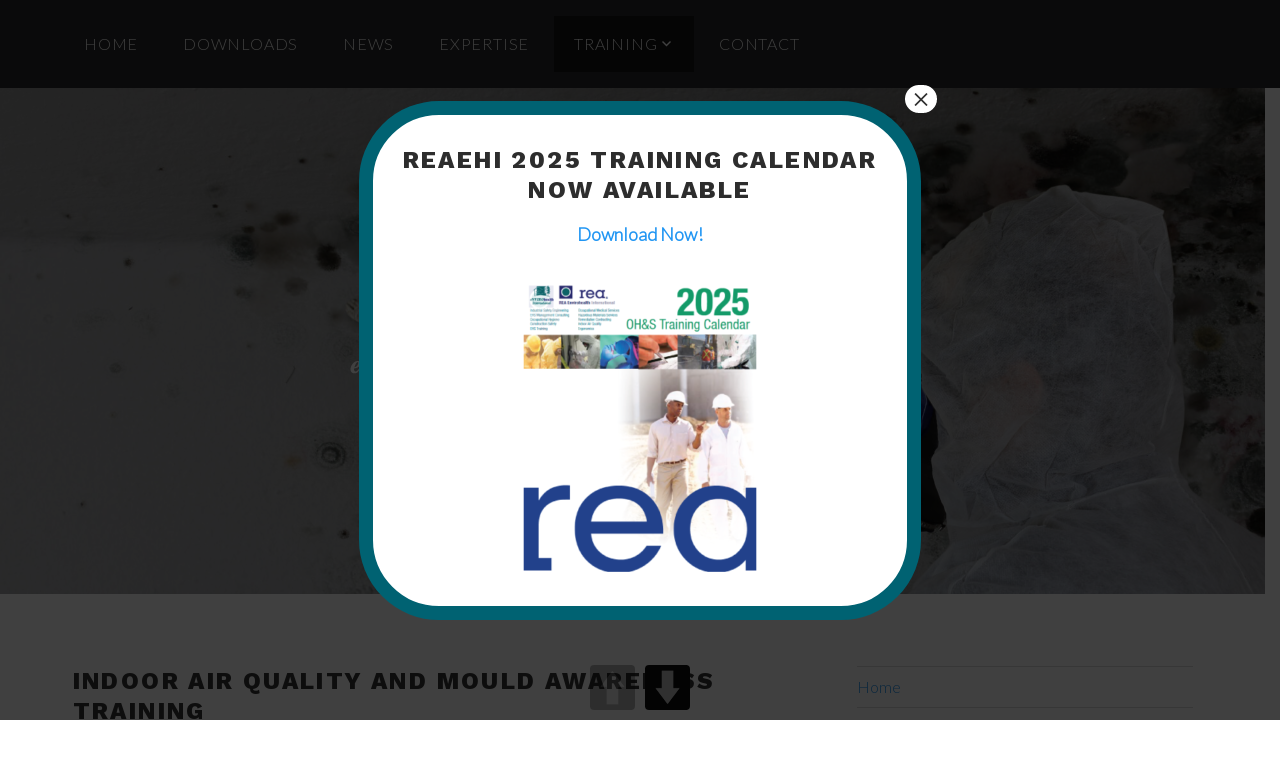

--- FILE ---
content_type: text/html; charset=UTF-8
request_url: https://rea-ehi.com/?page_id=333
body_size: 10633
content:
<!DOCTYPE html>
<html lang="en-CA">
<head>
<meta charset="UTF-8">
<meta name="viewport" content="width=device-width, initial-scale=1">
<link rel="profile" href="http://gmpg.org/xfn/11">
<link rel="pingback" href="https://rea-ehi.com/xmlrpc.php">

<meta name='robots' content='index, follow, max-image-preview:large, max-snippet:-1, max-video-preview:-1' />
	<style>img:is([sizes="auto" i], [sizes^="auto," i]) { contain-intrinsic-size: 3000px 1500px }</style>
	
	<!-- This site is optimized with the Yoast SEO plugin v26.7 - https://yoast.com/wordpress/plugins/seo/ -->
	<title>Indoor Air Quality and Mould Awareness Training - REA Envirohealth International</title>
	<link rel="canonical" href="https://rea-ehi.com/?page_id=333" />
	<meta property="og:locale" content="en_US" />
	<meta property="og:type" content="article" />
	<meta property="og:title" content="Indoor Air Quality and Mould Awareness Training - REA Envirohealth International" />
	<meta property="og:description" content="This course has been designed to (a) familiarize participant with health effects caused by various methods available for the assessment of indoor air quality (IAQ) and mould issues; as well as to suggest strategies to control them. The course topics include: defining IAQ and commonly used terms, mould health issues, typical building occupant complaints and &hellip; Continue reading Indoor Air Quality and Mould Awareness Training &rarr;" />
	<meta property="og:url" content="https://rea-ehi.com/?page_id=333" />
	<meta property="og:site_name" content="REA Envirohealth International" />
	<meta property="article:modified_time" content="2022-02-24T19:13:23+00:00" />
	<meta property="og:image" content="https://secureservercdn.net/198.71.233.26/d14.a0f.myftpupload.com/wp-content/uploads/2022/02/shutterstock_796006921-scaled.jpg?time=1646686977" />
	<meta property="og:image:width" content="2560" />
	<meta property="og:image:height" content="1707" />
	<meta property="og:image:type" content="image/jpeg" />
	<meta name="twitter:card" content="summary_large_image" />
	<meta name="twitter:label1" content="Est. reading time" />
	<meta name="twitter:data1" content="1 minute" />
	<script type="application/ld+json" class="yoast-schema-graph">{"@context":"https://schema.org","@graph":[{"@type":"WebPage","@id":"https://rea-ehi.com/?page_id=333","url":"https://rea-ehi.com/?page_id=333","name":"Indoor Air Quality and Mould Awareness Training - REA Envirohealth International","isPartOf":{"@id":"http://d14.a0f.myftpupload.com/#website"},"primaryImageOfPage":{"@id":"https://rea-ehi.com/?page_id=333#primaryimage"},"image":{"@id":"https://rea-ehi.com/?page_id=333#primaryimage"},"thumbnailUrl":"https://rea-ehi.com/wp-content/uploads/2022/02/shutterstock_796006921-scaled.jpg","datePublished":"2019-04-10T21:51:23+00:00","dateModified":"2022-02-24T19:13:23+00:00","breadcrumb":{"@id":"https://rea-ehi.com/?page_id=333#breadcrumb"},"inLanguage":"en-CA","potentialAction":[{"@type":"ReadAction","target":["https://rea-ehi.com/?page_id=333"]}]},{"@type":"ImageObject","inLanguage":"en-CA","@id":"https://rea-ehi.com/?page_id=333#primaryimage","url":"https://rea-ehi.com/wp-content/uploads/2022/02/shutterstock_796006921-scaled.jpg","contentUrl":"https://rea-ehi.com/wp-content/uploads/2022/02/shutterstock_796006921-scaled.jpg","width":2560,"height":1707},{"@type":"BreadcrumbList","@id":"https://rea-ehi.com/?page_id=333#breadcrumb","itemListElement":[{"@type":"ListItem","position":1,"name":"Home","item":"https://rea-ehi.com/"},{"@type":"ListItem","position":2,"name":"Training","item":"https://rea-ehi.com/?page_id=224"},{"@type":"ListItem","position":3,"name":"Indoor Air Quality and Mould Awareness Training"}]},{"@type":"WebSite","@id":"http://d14.a0f.myftpupload.com/#website","url":"http://d14.a0f.myftpupload.com/","name":"REA Envirohealth International","description":"Advancing Health and Safety","publisher":{"@id":"http://d14.a0f.myftpupload.com/#organization"},"potentialAction":[{"@type":"SearchAction","target":{"@type":"EntryPoint","urlTemplate":"http://d14.a0f.myftpupload.com/?s={search_term_string}"},"query-input":{"@type":"PropertyValueSpecification","valueRequired":true,"valueName":"search_term_string"}}],"inLanguage":"en-CA"},{"@type":"Organization","@id":"http://d14.a0f.myftpupload.com/#organization","name":"REA Envirohealth International","url":"http://d14.a0f.myftpupload.com/","logo":{"@type":"ImageObject","inLanguage":"en-CA","@id":"http://d14.a0f.myftpupload.com/#/schema/logo/image/","url":"https://rea-ehi.com/wp-content/uploads/2022/02/logoreaehi-1.png","contentUrl":"https://rea-ehi.com/wp-content/uploads/2022/02/logoreaehi-1.png","width":565,"height":140,"caption":"REA Envirohealth International"},"image":{"@id":"http://d14.a0f.myftpupload.com/#/schema/logo/image/"}}]}</script>
	<!-- / Yoast SEO plugin. -->


<link rel='dns-prefetch' href='//stats.wp.com' />
<link rel='dns-prefetch' href='//fonts.googleapis.com' />
<link rel="alternate" type="application/rss+xml" title="REA Envirohealth International &raquo; Feed" href="https://rea-ehi.com/?feed=rss2" />
<link rel="alternate" type="application/rss+xml" title="REA Envirohealth International &raquo; Comments Feed" href="https://rea-ehi.com/?feed=comments-rss2" />
<script type="text/javascript">
/* <![CDATA[ */
window._wpemojiSettings = {"baseUrl":"https:\/\/s.w.org\/images\/core\/emoji\/16.0.1\/72x72\/","ext":".png","svgUrl":"https:\/\/s.w.org\/images\/core\/emoji\/16.0.1\/svg\/","svgExt":".svg","source":{"concatemoji":"https:\/\/rea-ehi.com\/wp-includes\/js\/wp-emoji-release.min.js?ver=6.8.3"}};
/*! This file is auto-generated */
!function(s,n){var o,i,e;function c(e){try{var t={supportTests:e,timestamp:(new Date).valueOf()};sessionStorage.setItem(o,JSON.stringify(t))}catch(e){}}function p(e,t,n){e.clearRect(0,0,e.canvas.width,e.canvas.height),e.fillText(t,0,0);var t=new Uint32Array(e.getImageData(0,0,e.canvas.width,e.canvas.height).data),a=(e.clearRect(0,0,e.canvas.width,e.canvas.height),e.fillText(n,0,0),new Uint32Array(e.getImageData(0,0,e.canvas.width,e.canvas.height).data));return t.every(function(e,t){return e===a[t]})}function u(e,t){e.clearRect(0,0,e.canvas.width,e.canvas.height),e.fillText(t,0,0);for(var n=e.getImageData(16,16,1,1),a=0;a<n.data.length;a++)if(0!==n.data[a])return!1;return!0}function f(e,t,n,a){switch(t){case"flag":return n(e,"\ud83c\udff3\ufe0f\u200d\u26a7\ufe0f","\ud83c\udff3\ufe0f\u200b\u26a7\ufe0f")?!1:!n(e,"\ud83c\udde8\ud83c\uddf6","\ud83c\udde8\u200b\ud83c\uddf6")&&!n(e,"\ud83c\udff4\udb40\udc67\udb40\udc62\udb40\udc65\udb40\udc6e\udb40\udc67\udb40\udc7f","\ud83c\udff4\u200b\udb40\udc67\u200b\udb40\udc62\u200b\udb40\udc65\u200b\udb40\udc6e\u200b\udb40\udc67\u200b\udb40\udc7f");case"emoji":return!a(e,"\ud83e\udedf")}return!1}function g(e,t,n,a){var r="undefined"!=typeof WorkerGlobalScope&&self instanceof WorkerGlobalScope?new OffscreenCanvas(300,150):s.createElement("canvas"),o=r.getContext("2d",{willReadFrequently:!0}),i=(o.textBaseline="top",o.font="600 32px Arial",{});return e.forEach(function(e){i[e]=t(o,e,n,a)}),i}function t(e){var t=s.createElement("script");t.src=e,t.defer=!0,s.head.appendChild(t)}"undefined"!=typeof Promise&&(o="wpEmojiSettingsSupports",i=["flag","emoji"],n.supports={everything:!0,everythingExceptFlag:!0},e=new Promise(function(e){s.addEventListener("DOMContentLoaded",e,{once:!0})}),new Promise(function(t){var n=function(){try{var e=JSON.parse(sessionStorage.getItem(o));if("object"==typeof e&&"number"==typeof e.timestamp&&(new Date).valueOf()<e.timestamp+604800&&"object"==typeof e.supportTests)return e.supportTests}catch(e){}return null}();if(!n){if("undefined"!=typeof Worker&&"undefined"!=typeof OffscreenCanvas&&"undefined"!=typeof URL&&URL.createObjectURL&&"undefined"!=typeof Blob)try{var e="postMessage("+g.toString()+"("+[JSON.stringify(i),f.toString(),p.toString(),u.toString()].join(",")+"));",a=new Blob([e],{type:"text/javascript"}),r=new Worker(URL.createObjectURL(a),{name:"wpTestEmojiSupports"});return void(r.onmessage=function(e){c(n=e.data),r.terminate(),t(n)})}catch(e){}c(n=g(i,f,p,u))}t(n)}).then(function(e){for(var t in e)n.supports[t]=e[t],n.supports.everything=n.supports.everything&&n.supports[t],"flag"!==t&&(n.supports.everythingExceptFlag=n.supports.everythingExceptFlag&&n.supports[t]);n.supports.everythingExceptFlag=n.supports.everythingExceptFlag&&!n.supports.flag,n.DOMReady=!1,n.readyCallback=function(){n.DOMReady=!0}}).then(function(){return e}).then(function(){var e;n.supports.everything||(n.readyCallback(),(e=n.source||{}).concatemoji?t(e.concatemoji):e.wpemoji&&e.twemoji&&(t(e.twemoji),t(e.wpemoji)))}))}((window,document),window._wpemojiSettings);
/* ]]> */
</script>
<style id='wp-emoji-styles-inline-css' type='text/css'>

	img.wp-smiley, img.emoji {
		display: inline !important;
		border: none !important;
		box-shadow: none !important;
		height: 1em !important;
		width: 1em !important;
		margin: 0 0.07em !important;
		vertical-align: -0.1em !important;
		background: none !important;
		padding: 0 !important;
	}
</style>
<link rel='stylesheet' id='wp-block-library-css' href='https://rea-ehi.com/wp-includes/css/dist/block-library/style.min.css?ver=6.8.3' type='text/css' media='all' />
<style id='classic-theme-styles-inline-css' type='text/css'>
/*! This file is auto-generated */
.wp-block-button__link{color:#fff;background-color:#32373c;border-radius:9999px;box-shadow:none;text-decoration:none;padding:calc(.667em + 2px) calc(1.333em + 2px);font-size:1.125em}.wp-block-file__button{background:#32373c;color:#fff;text-decoration:none}
</style>
<link rel='stylesheet' id='wp-components-css' href='https://rea-ehi.com/wp-includes/css/dist/components/style.min.css?ver=6.8.3' type='text/css' media='all' />
<link rel='stylesheet' id='wp-preferences-css' href='https://rea-ehi.com/wp-includes/css/dist/preferences/style.min.css?ver=6.8.3' type='text/css' media='all' />
<link rel='stylesheet' id='wp-block-editor-css' href='https://rea-ehi.com/wp-includes/css/dist/block-editor/style.min.css?ver=6.8.3' type='text/css' media='all' />
<link rel='stylesheet' id='popup-maker-block-library-style-css' href='https://rea-ehi.com/wp-content/plugins/popup-maker/dist/packages/block-library-style.css?ver=dbea705cfafe089d65f1' type='text/css' media='all' />
<link rel='stylesheet' id='mediaelement-css' href='https://rea-ehi.com/wp-includes/js/mediaelement/mediaelementplayer-legacy.min.css?ver=4.2.17' type='text/css' media='all' />
<link rel='stylesheet' id='wp-mediaelement-css' href='https://rea-ehi.com/wp-includes/js/mediaelement/wp-mediaelement.min.css?ver=6.8.3' type='text/css' media='all' />
<style id='jetpack-sharing-buttons-style-inline-css' type='text/css'>
.jetpack-sharing-buttons__services-list{display:flex;flex-direction:row;flex-wrap:wrap;gap:0;list-style-type:none;margin:5px;padding:0}.jetpack-sharing-buttons__services-list.has-small-icon-size{font-size:12px}.jetpack-sharing-buttons__services-list.has-normal-icon-size{font-size:16px}.jetpack-sharing-buttons__services-list.has-large-icon-size{font-size:24px}.jetpack-sharing-buttons__services-list.has-huge-icon-size{font-size:36px}@media print{.jetpack-sharing-buttons__services-list{display:none!important}}.editor-styles-wrapper .wp-block-jetpack-sharing-buttons{gap:0;padding-inline-start:0}ul.jetpack-sharing-buttons__services-list.has-background{padding:1.25em 2.375em}
</style>
<link rel='stylesheet' id='coblocks-frontend-css' href='https://rea-ehi.com/wp-content/plugins/coblocks/dist/style-coblocks-1.css?ver=3.1.16' type='text/css' media='all' />
<link rel='stylesheet' id='coblocks-extensions-css' href='https://rea-ehi.com/wp-content/plugins/coblocks/dist/style-coblocks-extensions.css?ver=3.1.16' type='text/css' media='all' />
<link rel='stylesheet' id='coblocks-animation-css' href='https://rea-ehi.com/wp-content/plugins/coblocks/dist/style-coblocks-animation.css?ver=2677611078ee87eb3b1c' type='text/css' media='all' />
<style id='global-styles-inline-css' type='text/css'>
:root{--wp--preset--aspect-ratio--square: 1;--wp--preset--aspect-ratio--4-3: 4/3;--wp--preset--aspect-ratio--3-4: 3/4;--wp--preset--aspect-ratio--3-2: 3/2;--wp--preset--aspect-ratio--2-3: 2/3;--wp--preset--aspect-ratio--16-9: 16/9;--wp--preset--aspect-ratio--9-16: 9/16;--wp--preset--color--black: #000000;--wp--preset--color--cyan-bluish-gray: #abb8c3;--wp--preset--color--white: #ffffff;--wp--preset--color--pale-pink: #f78da7;--wp--preset--color--vivid-red: #cf2e2e;--wp--preset--color--luminous-vivid-orange: #ff6900;--wp--preset--color--luminous-vivid-amber: #fcb900;--wp--preset--color--light-green-cyan: #7bdcb5;--wp--preset--color--vivid-green-cyan: #00d084;--wp--preset--color--pale-cyan-blue: #8ed1fc;--wp--preset--color--vivid-cyan-blue: #0693e3;--wp--preset--color--vivid-purple: #9b51e0;--wp--preset--gradient--vivid-cyan-blue-to-vivid-purple: linear-gradient(135deg,rgba(6,147,227,1) 0%,rgb(155,81,224) 100%);--wp--preset--gradient--light-green-cyan-to-vivid-green-cyan: linear-gradient(135deg,rgb(122,220,180) 0%,rgb(0,208,130) 100%);--wp--preset--gradient--luminous-vivid-amber-to-luminous-vivid-orange: linear-gradient(135deg,rgba(252,185,0,1) 0%,rgba(255,105,0,1) 100%);--wp--preset--gradient--luminous-vivid-orange-to-vivid-red: linear-gradient(135deg,rgba(255,105,0,1) 0%,rgb(207,46,46) 100%);--wp--preset--gradient--very-light-gray-to-cyan-bluish-gray: linear-gradient(135deg,rgb(238,238,238) 0%,rgb(169,184,195) 100%);--wp--preset--gradient--cool-to-warm-spectrum: linear-gradient(135deg,rgb(74,234,220) 0%,rgb(151,120,209) 20%,rgb(207,42,186) 40%,rgb(238,44,130) 60%,rgb(251,105,98) 80%,rgb(254,248,76) 100%);--wp--preset--gradient--blush-light-purple: linear-gradient(135deg,rgb(255,206,236) 0%,rgb(152,150,240) 100%);--wp--preset--gradient--blush-bordeaux: linear-gradient(135deg,rgb(254,205,165) 0%,rgb(254,45,45) 50%,rgb(107,0,62) 100%);--wp--preset--gradient--luminous-dusk: linear-gradient(135deg,rgb(255,203,112) 0%,rgb(199,81,192) 50%,rgb(65,88,208) 100%);--wp--preset--gradient--pale-ocean: linear-gradient(135deg,rgb(255,245,203) 0%,rgb(182,227,212) 50%,rgb(51,167,181) 100%);--wp--preset--gradient--electric-grass: linear-gradient(135deg,rgb(202,248,128) 0%,rgb(113,206,126) 100%);--wp--preset--gradient--midnight: linear-gradient(135deg,rgb(2,3,129) 0%,rgb(40,116,252) 100%);--wp--preset--font-size--small: 13px;--wp--preset--font-size--medium: 20px;--wp--preset--font-size--large: 36px;--wp--preset--font-size--x-large: 42px;--wp--preset--spacing--20: 0.44rem;--wp--preset--spacing--30: 0.67rem;--wp--preset--spacing--40: 1rem;--wp--preset--spacing--50: 1.5rem;--wp--preset--spacing--60: 2.25rem;--wp--preset--spacing--70: 3.38rem;--wp--preset--spacing--80: 5.06rem;--wp--preset--shadow--natural: 6px 6px 9px rgba(0, 0, 0, 0.2);--wp--preset--shadow--deep: 12px 12px 50px rgba(0, 0, 0, 0.4);--wp--preset--shadow--sharp: 6px 6px 0px rgba(0, 0, 0, 0.2);--wp--preset--shadow--outlined: 6px 6px 0px -3px rgba(255, 255, 255, 1), 6px 6px rgba(0, 0, 0, 1);--wp--preset--shadow--crisp: 6px 6px 0px rgba(0, 0, 0, 1);}:where(.is-layout-flex){gap: 0.5em;}:where(.is-layout-grid){gap: 0.5em;}body .is-layout-flex{display: flex;}.is-layout-flex{flex-wrap: wrap;align-items: center;}.is-layout-flex > :is(*, div){margin: 0;}body .is-layout-grid{display: grid;}.is-layout-grid > :is(*, div){margin: 0;}:where(.wp-block-columns.is-layout-flex){gap: 2em;}:where(.wp-block-columns.is-layout-grid){gap: 2em;}:where(.wp-block-post-template.is-layout-flex){gap: 1.25em;}:where(.wp-block-post-template.is-layout-grid){gap: 1.25em;}.has-black-color{color: var(--wp--preset--color--black) !important;}.has-cyan-bluish-gray-color{color: var(--wp--preset--color--cyan-bluish-gray) !important;}.has-white-color{color: var(--wp--preset--color--white) !important;}.has-pale-pink-color{color: var(--wp--preset--color--pale-pink) !important;}.has-vivid-red-color{color: var(--wp--preset--color--vivid-red) !important;}.has-luminous-vivid-orange-color{color: var(--wp--preset--color--luminous-vivid-orange) !important;}.has-luminous-vivid-amber-color{color: var(--wp--preset--color--luminous-vivid-amber) !important;}.has-light-green-cyan-color{color: var(--wp--preset--color--light-green-cyan) !important;}.has-vivid-green-cyan-color{color: var(--wp--preset--color--vivid-green-cyan) !important;}.has-pale-cyan-blue-color{color: var(--wp--preset--color--pale-cyan-blue) !important;}.has-vivid-cyan-blue-color{color: var(--wp--preset--color--vivid-cyan-blue) !important;}.has-vivid-purple-color{color: var(--wp--preset--color--vivid-purple) !important;}.has-black-background-color{background-color: var(--wp--preset--color--black) !important;}.has-cyan-bluish-gray-background-color{background-color: var(--wp--preset--color--cyan-bluish-gray) !important;}.has-white-background-color{background-color: var(--wp--preset--color--white) !important;}.has-pale-pink-background-color{background-color: var(--wp--preset--color--pale-pink) !important;}.has-vivid-red-background-color{background-color: var(--wp--preset--color--vivid-red) !important;}.has-luminous-vivid-orange-background-color{background-color: var(--wp--preset--color--luminous-vivid-orange) !important;}.has-luminous-vivid-amber-background-color{background-color: var(--wp--preset--color--luminous-vivid-amber) !important;}.has-light-green-cyan-background-color{background-color: var(--wp--preset--color--light-green-cyan) !important;}.has-vivid-green-cyan-background-color{background-color: var(--wp--preset--color--vivid-green-cyan) !important;}.has-pale-cyan-blue-background-color{background-color: var(--wp--preset--color--pale-cyan-blue) !important;}.has-vivid-cyan-blue-background-color{background-color: var(--wp--preset--color--vivid-cyan-blue) !important;}.has-vivid-purple-background-color{background-color: var(--wp--preset--color--vivid-purple) !important;}.has-black-border-color{border-color: var(--wp--preset--color--black) !important;}.has-cyan-bluish-gray-border-color{border-color: var(--wp--preset--color--cyan-bluish-gray) !important;}.has-white-border-color{border-color: var(--wp--preset--color--white) !important;}.has-pale-pink-border-color{border-color: var(--wp--preset--color--pale-pink) !important;}.has-vivid-red-border-color{border-color: var(--wp--preset--color--vivid-red) !important;}.has-luminous-vivid-orange-border-color{border-color: var(--wp--preset--color--luminous-vivid-orange) !important;}.has-luminous-vivid-amber-border-color{border-color: var(--wp--preset--color--luminous-vivid-amber) !important;}.has-light-green-cyan-border-color{border-color: var(--wp--preset--color--light-green-cyan) !important;}.has-vivid-green-cyan-border-color{border-color: var(--wp--preset--color--vivid-green-cyan) !important;}.has-pale-cyan-blue-border-color{border-color: var(--wp--preset--color--pale-cyan-blue) !important;}.has-vivid-cyan-blue-border-color{border-color: var(--wp--preset--color--vivid-cyan-blue) !important;}.has-vivid-purple-border-color{border-color: var(--wp--preset--color--vivid-purple) !important;}.has-vivid-cyan-blue-to-vivid-purple-gradient-background{background: var(--wp--preset--gradient--vivid-cyan-blue-to-vivid-purple) !important;}.has-light-green-cyan-to-vivid-green-cyan-gradient-background{background: var(--wp--preset--gradient--light-green-cyan-to-vivid-green-cyan) !important;}.has-luminous-vivid-amber-to-luminous-vivid-orange-gradient-background{background: var(--wp--preset--gradient--luminous-vivid-amber-to-luminous-vivid-orange) !important;}.has-luminous-vivid-orange-to-vivid-red-gradient-background{background: var(--wp--preset--gradient--luminous-vivid-orange-to-vivid-red) !important;}.has-very-light-gray-to-cyan-bluish-gray-gradient-background{background: var(--wp--preset--gradient--very-light-gray-to-cyan-bluish-gray) !important;}.has-cool-to-warm-spectrum-gradient-background{background: var(--wp--preset--gradient--cool-to-warm-spectrum) !important;}.has-blush-light-purple-gradient-background{background: var(--wp--preset--gradient--blush-light-purple) !important;}.has-blush-bordeaux-gradient-background{background: var(--wp--preset--gradient--blush-bordeaux) !important;}.has-luminous-dusk-gradient-background{background: var(--wp--preset--gradient--luminous-dusk) !important;}.has-pale-ocean-gradient-background{background: var(--wp--preset--gradient--pale-ocean) !important;}.has-electric-grass-gradient-background{background: var(--wp--preset--gradient--electric-grass) !important;}.has-midnight-gradient-background{background: var(--wp--preset--gradient--midnight) !important;}.has-small-font-size{font-size: var(--wp--preset--font-size--small) !important;}.has-medium-font-size{font-size: var(--wp--preset--font-size--medium) !important;}.has-large-font-size{font-size: var(--wp--preset--font-size--large) !important;}.has-x-large-font-size{font-size: var(--wp--preset--font-size--x-large) !important;}
:where(.wp-block-post-template.is-layout-flex){gap: 1.25em;}:where(.wp-block-post-template.is-layout-grid){gap: 1.25em;}
:where(.wp-block-columns.is-layout-flex){gap: 2em;}:where(.wp-block-columns.is-layout-grid){gap: 2em;}
:root :where(.wp-block-pullquote){font-size: 1.5em;line-height: 1.6;}
</style>
<link rel='stylesheet' id='pageScrollButtonsStyle-css' href='https://rea-ehi.com/wp-content/plugins/smooth-page-scroll-updown-buttons/assets/css/smooth-page-scroll-updown-buttons.css?ver=1.4.2' type='text/css' media='all' />
<link rel='stylesheet' id='wptables-public-css' href='https://rea-ehi.com/wp-content/plugins/wptables/build/css/wptables.min.css?ver=1.3.9' type='text/css' media='all' />
<link rel='stylesheet' id='godaddy-styles-css' href='https://rea-ehi.com/wp-content/plugins/coblocks/includes/Dependencies/GoDaddy/Styles/build/latest.css?ver=2.0.2' type='text/css' media='all' />
<link rel='stylesheet' id='lodestar-style-css' href='https://rea-ehi.com/wp-content/themes/lodestar/style.css?ver=6.8.3' type='text/css' media='all' />
<link rel='stylesheet' id='lodestar_fonts_url-css' href='https://fonts.googleapis.com/css?family=Work+Sans%3A800%7CKarla%3A400%2C400italic%2C700%2C700italic&#038;subset=latin%2Clatin-ext' type='text/css' media='all' />
<link rel='stylesheet' id='genericons-css' href='https://rea-ehi.com/wp-content/plugins/jetpack/_inc/genericons/genericons/genericons.css?ver=3.1' type='text/css' media='all' />
<link rel='stylesheet' id='tablepress-default-css' href='https://rea-ehi.com/wp-content/plugins/tablepress/css/build/default.css?ver=3.2.6' type='text/css' media='all' />
<link rel='stylesheet' id='popup-maker-site-css' href='//rea-ehi.com/wp-content/uploads/pum/pum-site-styles.css?generated=1755189703&#038;ver=1.21.5' type='text/css' media='all' />
<script type="text/javascript" src="https://rea-ehi.com/wp-includes/js/jquery/jquery.min.js?ver=3.7.1" id="jquery-core-js"></script>
<script type="text/javascript" src="https://rea-ehi.com/wp-includes/js/jquery/jquery-migrate.min.js?ver=3.4.1" id="jquery-migrate-js"></script>
<script type="text/javascript" src="https://rea-ehi.com/wp-content/plugins/wptables/build/js/wptables.min.js?ver=1.3.9" id="wptables-public-js"></script>
<link rel="https://api.w.org/" href="https://rea-ehi.com/index.php?rest_route=/" /><link rel="alternate" title="JSON" type="application/json" href="https://rea-ehi.com/index.php?rest_route=/wp/v2/pages/333" /><link rel="EditURI" type="application/rsd+xml" title="RSD" href="https://rea-ehi.com/xmlrpc.php?rsd" />
<link rel='shortlink' href='https://rea-ehi.com/?p=333' />
<link rel="alternate" title="oEmbed (JSON)" type="application/json+oembed" href="https://rea-ehi.com/index.php?rest_route=%2Foembed%2F1.0%2Fembed&#038;url=https%3A%2F%2Frea-ehi.com%2F%3Fpage_id%3D333" />
<link rel="alternate" title="oEmbed (XML)" type="text/xml+oembed" href="https://rea-ehi.com/index.php?rest_route=%2Foembed%2F1.0%2Fembed&#038;url=https%3A%2F%2Frea-ehi.com%2F%3Fpage_id%3D333&#038;format=xml" />
	<link rel="preconnect" href="https://fonts.googleapis.com">
	<link rel="preconnect" href="https://fonts.gstatic.com">
	<link href='https://fonts.googleapis.com/css2?display=swap&family=Lato:wght@300' rel='stylesheet'>	<style>img#wpstats{display:none}</style>
			<style type="text/css">
			.site-title,
		.site-description {
			position: absolute;
			clip: rect(1px, 1px, 1px, 1px);
		}
		</style>
	<link rel="icon" href="https://rea-ehi.com/wp-content/uploads/2022/02/cropped-cropped-Icon-32x32.png" sizes="32x32" />
<link rel="icon" href="https://rea-ehi.com/wp-content/uploads/2022/02/cropped-cropped-Icon-192x192.png" sizes="192x192" />
<link rel="apple-touch-icon" href="https://rea-ehi.com/wp-content/uploads/2022/02/cropped-cropped-Icon-180x180.png" />
<meta name="msapplication-TileImage" content="https://rea-ehi.com/wp-content/uploads/2022/02/cropped-cropped-Icon-270x270.png" />
		<style type="text/css" id="wp-custom-css">
			body:not(.no-header-image) .custom-header-image:before, .lodestar-front-page .custom-header-image:before {
background: rgba(0,0,0,.2) !important;		</style>
			<style id="egf-frontend-styles" type="text/css">
		a {color: #2196f3;} li {color: #000000!important;font-family: 'Lato', sans-serif!important;font-size: 16px!important;font-style: normal!important;font-weight: 300!important;} .subtitle {} p {font-family: 'Lato', sans-serif;font-size: 18px;font-style: normal;font-weight: 300;} h1 {font-size: 24px;} h2 {} h3 {} h4 {} h5 {} h6 {} 	</style>
	</head>

<body class="wp-singular page-template-default page page-id-333 page-child parent-pageid-224 wp-custom-logo wp-theme-lodestar group-blog has-site-logo lodestar-footer-image has-sidebar has-top-content">
<div id="page" class="site">
	<a class="skip-link screen-reader-text" href="#content">Skip to content</a>

	<header id="masthead" class="site-header" role="banner">

		<div class="header-top">
			<div class="wrap">
				<nav id="site-navigation" class="main-navigation" role="navigation" aria-label="Top Menu">
	<button class="menu-toggle" aria-controls="top-menu" aria-expanded="false">Menu</button>
	<div class="menu-sample-hmenu-container"><ul id="top-menu" class="menu"><li id="menu-item-791" class="menu-item menu-item-type-post_type menu-item-object-page menu-item-home menu-item-791"><a href="https://rea-ehi.com/">Home</a></li>
<li id="menu-item-2528" class="menu-item menu-item-type-post_type menu-item-object-page menu-item-2528"><a href="https://rea-ehi.com/?page_id=2525">Downloads</a></li>
<li id="menu-item-813" class="menu-item menu-item-type-post_type menu-item-object-page menu-item-813"><a href="https://rea-ehi.com/?page_id=32">News</a></li>
<li id="menu-item-811" class="menu-item menu-item-type-post_type menu-item-object-page menu-item-811"><a href="https://rea-ehi.com/?page_id=387">Expertise</a></li>
<li id="menu-item-792" class="menu-item menu-item-type-post_type menu-item-object-page current-page-ancestor current-menu-ancestor current-menu-parent current-page-parent current_page_parent current_page_ancestor menu-item-has-children menu-item-792"><a href="https://rea-ehi.com/?page_id=224">Training</a>
<ul class="sub-menu">
	<li id="menu-item-793" class="menu-item menu-item-type-post_type menu-item-object-page menu-item-793"><a href="https://rea-ehi.com/?page_id=270">Certified Members List</a></li>
	<li id="menu-item-821" class="menu-item menu-item-type-post_type menu-item-object-page menu-item-821"><a href="https://rea-ehi.com/?page_id=746">Respiratory Protective Equipment (RPE) &#038; Fit Testing</a></li>
	<li id="menu-item-794" class="menu-item menu-item-type-post_type menu-item-object-page menu-item-794"><a href="https://rea-ehi.com/?page_id=309">H&#038;S Committee Certification Training Part I</a></li>
	<li id="menu-item-795" class="menu-item menu-item-type-post_type menu-item-object-page menu-item-795"><a href="https://rea-ehi.com/?page_id=318">H&#038;S Committee Certification Training Part II &#8211; Office/Industrial</a></li>
	<li id="menu-item-806" class="menu-item menu-item-type-post_type menu-item-object-page menu-item-806"><a href="https://rea-ehi.com/?page_id=322">LOTO Training &#038; Basic Machine and Process Safeguarding</a></li>
	<li id="menu-item-805" class="menu-item menu-item-type-post_type menu-item-object-page menu-item-805"><a href="https://rea-ehi.com/?page_id=325">Chemical Safety &#038; Hazardous Materials Handling Training</a></li>
	<li id="menu-item-804" class="menu-item menu-item-type-post_type menu-item-object-page menu-item-804"><a href="https://rea-ehi.com/?page_id=330">Accident &amp; Incident Investigation and Reporting</a></li>
	<li id="menu-item-803" class="menu-item menu-item-type-post_type menu-item-object-page current-menu-item page_item page-item-333 current_page_item menu-item-803"><a href="https://rea-ehi.com/?page_id=333" aria-current="page">Indoor Air Quality and Mould Awareness Training</a></li>
	<li id="menu-item-802" class="menu-item menu-item-type-post_type menu-item-object-page menu-item-802"><a href="https://rea-ehi.com/?page_id=336">Asbestos Hazard Awareness</a></li>
	<li id="menu-item-801" class="menu-item menu-item-type-post_type menu-item-object-page menu-item-801"><a href="https://rea-ehi.com/?page_id=340">Manual Handling &amp; Lifting Techniques</a></li>
	<li id="menu-item-800" class="menu-item menu-item-type-post_type menu-item-object-page menu-item-800"><a href="https://rea-ehi.com/?page_id=347">Confined Space Entry Awareness</a></li>
	<li id="menu-item-799" class="menu-item menu-item-type-post_type menu-item-object-page menu-item-799"><a href="https://rea-ehi.com/?page_id=350">Ergonomic Awareness (Office &amp; Industrial)</a></li>
	<li id="menu-item-798" class="menu-item menu-item-type-post_type menu-item-object-page menu-item-798"><a href="https://rea-ehi.com/?page_id=354">Safety &#038; Health Risk Assessment</a></li>
	<li id="menu-item-797" class="menu-item menu-item-type-post_type menu-item-object-page menu-item-797"><a href="https://rea-ehi.com/?page_id=359">Working at Height &amp; Fall Protection</a></li>
	<li id="menu-item-796" class="menu-item menu-item-type-post_type menu-item-object-page menu-item-796"><a href="https://rea-ehi.com/?page_id=363">Introduction to the Safety and Health at Work (SHaW) Act 2005</a></li>
</ul>
</li>
<li id="menu-item-809" class="menu-item menu-item-type-post_type menu-item-object-page menu-item-809"><a href="https://rea-ehi.com/?page_id=41">Contact</a></li>
</ul></div></nav><!-- #site-navigation -->
											</div>
		</div><!-- .header-top -->

		
<div class="custom-header">
	
			<div class="custom-header-image" style="background-image: url(https://rea-ehi.com/wp-content/uploads/2022/02/shutterstock_796006921-2000x1200.jpg)">
				<div class="site-branding">
	<div class="wrap">

		<a href="https://rea-ehi.com/" class="site-logo-link" rel="home" itemprop="url"><img width="565" height="140" src="https://rea-ehi.com/wp-content/uploads/2022/02/logoreaehi-1.png" class="site-logo" alt="" itemprop="logo" decoding="async" srcset="https://rea-ehi.com/wp-content/uploads/2022/02/logoreaehi-1.png 565w, https://rea-ehi.com/wp-content/uploads/2022/02/logoreaehi-1-300x74.png 300w" sizes="(max-width: 565px) 100vw, 565px" /></a>
					<p class="site-title"><a href="https://rea-ehi.com/" rel="home">REA Envirohealth International</a></p>
		
						<p class="site-description">Advancing Health and Safety</p>
		
	</div><!-- .wrap -->
</div><!-- .site-branding -->
			</div>

		
</div><!-- .custom-header -->

	</header>

	<div id="content" class="site-content">
<div class="wrap">
	<div id="primary" class="content-area">
		<main id="main" class="site-main" role="main">


			
<article id="post-333" class="post-333 page type-page status-publish has-post-thumbnail hentry">
	<header class="entry-header">
		<h1 class="entry-title">Indoor Air Quality and Mould Awareness Training</h1>	</header>
	<div class="entry-content">
		
<p>This course has been designed to (a) familiarize participant with health effects caused by various methods available for the assessment of indoor air quality (IAQ) and mould issues; as well as to suggest strategies to control them. The course topics include: defining IAQ and commonly used terms, mould health issues, typical building occupant complaints and possible causes, regulatory framework &#8220;supporting&#8221; indoor air quality issues, the operation of specific instruments typically used in indoor air quality assessments, interpretation of indoor air quality data generated by instruments normally used during indoor air quality assessments, strategies for the control of typical indoor air quality concerns, and mould abatement practices. </p>



<p><strong>Intended Audience:</strong> Property Managers, HR Staff, Facility Operators, OHS Physicians/Nurses, Maintenance Managers and all Interested Persons. </p>



<div class="wp-block-columns has-2-columns is-layout-flex wp-container-core-columns-is-layout-9d6595d7 wp-block-columns-is-layout-flex">
<div class="wp-block-column is-layout-flow wp-block-column-is-layout-flow">
<p><strong>Duration:</strong> 8 Hours

</p>
</div>



<div class="wp-block-column is-layout-flow wp-block-column-is-layout-flow">
<p><strong>Cost:</strong> $438 USD / $876 BDS</p>
</div>
</div>
	</div>
	<footer class="entry-footer">
			</footer>
</article><!-- #post-## -->

		</main>
	</div><!-- #primary -->
	
<aside id="secondary" class="widget-area" role="complementary">
	<section id="nav_menu-2" class="widget widget_nav_menu"><div class="menu-sample-hmenu-container"><ul id="menu-sample-hmenu" class="menu"><li class="menu-item menu-item-type-post_type menu-item-object-page menu-item-home menu-item-791"><a href="https://rea-ehi.com/">Home</a></li>
<li class="menu-item menu-item-type-post_type menu-item-object-page menu-item-2528"><a href="https://rea-ehi.com/?page_id=2525">Downloads</a></li>
<li class="menu-item menu-item-type-post_type menu-item-object-page menu-item-813"><a href="https://rea-ehi.com/?page_id=32">News</a></li>
<li class="menu-item menu-item-type-post_type menu-item-object-page menu-item-811"><a href="https://rea-ehi.com/?page_id=387">Expertise</a></li>
<li class="menu-item menu-item-type-post_type menu-item-object-page current-page-ancestor current-menu-ancestor current-menu-parent current-page-parent current_page_parent current_page_ancestor menu-item-has-children menu-item-792"><a href="https://rea-ehi.com/?page_id=224">Training</a>
<ul class="sub-menu">
	<li class="menu-item menu-item-type-post_type menu-item-object-page menu-item-793"><a href="https://rea-ehi.com/?page_id=270">Certified Members List</a></li>
	<li class="menu-item menu-item-type-post_type menu-item-object-page menu-item-821"><a href="https://rea-ehi.com/?page_id=746">Respiratory Protective Equipment (RPE) &#038; Fit Testing</a></li>
	<li class="menu-item menu-item-type-post_type menu-item-object-page menu-item-794"><a href="https://rea-ehi.com/?page_id=309">H&#038;S Committee Certification Training Part I</a></li>
	<li class="menu-item menu-item-type-post_type menu-item-object-page menu-item-795"><a href="https://rea-ehi.com/?page_id=318">H&#038;S Committee Certification Training Part II &#8211; Office/Industrial</a></li>
	<li class="menu-item menu-item-type-post_type menu-item-object-page menu-item-806"><a href="https://rea-ehi.com/?page_id=322">LOTO Training &#038; Basic Machine and Process Safeguarding</a></li>
	<li class="menu-item menu-item-type-post_type menu-item-object-page menu-item-805"><a href="https://rea-ehi.com/?page_id=325">Chemical Safety &#038; Hazardous Materials Handling Training</a></li>
	<li class="menu-item menu-item-type-post_type menu-item-object-page menu-item-804"><a href="https://rea-ehi.com/?page_id=330">Accident &amp; Incident Investigation and Reporting</a></li>
	<li class="menu-item menu-item-type-post_type menu-item-object-page current-menu-item page_item page-item-333 current_page_item menu-item-803"><a href="https://rea-ehi.com/?page_id=333" aria-current="page">Indoor Air Quality and Mould Awareness Training</a></li>
	<li class="menu-item menu-item-type-post_type menu-item-object-page menu-item-802"><a href="https://rea-ehi.com/?page_id=336">Asbestos Hazard Awareness</a></li>
	<li class="menu-item menu-item-type-post_type menu-item-object-page menu-item-801"><a href="https://rea-ehi.com/?page_id=340">Manual Handling &amp; Lifting Techniques</a></li>
	<li class="menu-item menu-item-type-post_type menu-item-object-page menu-item-800"><a href="https://rea-ehi.com/?page_id=347">Confined Space Entry Awareness</a></li>
	<li class="menu-item menu-item-type-post_type menu-item-object-page menu-item-799"><a href="https://rea-ehi.com/?page_id=350">Ergonomic Awareness (Office &amp; Industrial)</a></li>
	<li class="menu-item menu-item-type-post_type menu-item-object-page menu-item-798"><a href="https://rea-ehi.com/?page_id=354">Safety &#038; Health Risk Assessment</a></li>
	<li class="menu-item menu-item-type-post_type menu-item-object-page menu-item-797"><a href="https://rea-ehi.com/?page_id=359">Working at Height &amp; Fall Protection</a></li>
	<li class="menu-item menu-item-type-post_type menu-item-object-page menu-item-796"><a href="https://rea-ehi.com/?page_id=363">Introduction to the Safety and Health at Work (SHaW) Act 2005</a></li>
</ul>
</li>
<li class="menu-item menu-item-type-post_type menu-item-object-page menu-item-809"><a href="https://rea-ehi.com/?page_id=41">Contact</a></li>
</ul></div></section><section id="block-3" class="widget widget_block">
<div class="wp-block-group"><div class="wp-block-group__inner-container is-layout-flow wp-block-group-is-layout-flow"></div></div>
</section><section id="block-4" class="widget widget_block">
<div class="wp-block-group"><div class="wp-block-group__inner-container is-layout-flow wp-block-group-is-layout-flow"></div></div>
</section></aside><!-- #secondary -->
</div><!-- .wrap -->

	</div>

	
	<footer id="colophon" class="site-footer" role="contentinfo">
		


	<aside class="widget-area" role="complementary">
		<div class="wrap">
							<div class="widget-column">
					<section id="nav_menu-3" class="widget widget_nav_menu"><div class="menu-sample-hmenu-container"><ul id="menu-sample-hmenu-1" class="menu"><li class="menu-item menu-item-type-post_type menu-item-object-page menu-item-home menu-item-791"><a href="https://rea-ehi.com/">Home</a></li>
<li class="menu-item menu-item-type-post_type menu-item-object-page menu-item-2528"><a href="https://rea-ehi.com/?page_id=2525">Downloads</a></li>
<li class="menu-item menu-item-type-post_type menu-item-object-page menu-item-813"><a href="https://rea-ehi.com/?page_id=32">News</a></li>
<li class="menu-item menu-item-type-post_type menu-item-object-page menu-item-811"><a href="https://rea-ehi.com/?page_id=387">Expertise</a></li>
<li class="menu-item menu-item-type-post_type menu-item-object-page current-page-ancestor current-menu-ancestor current-menu-parent current-page-parent current_page_parent current_page_ancestor menu-item-has-children menu-item-792"><a href="https://rea-ehi.com/?page_id=224">Training</a>
<ul class="sub-menu">
	<li class="menu-item menu-item-type-post_type menu-item-object-page menu-item-793"><a href="https://rea-ehi.com/?page_id=270">Certified Members List</a></li>
	<li class="menu-item menu-item-type-post_type menu-item-object-page menu-item-821"><a href="https://rea-ehi.com/?page_id=746">Respiratory Protective Equipment (RPE) &#038; Fit Testing</a></li>
	<li class="menu-item menu-item-type-post_type menu-item-object-page menu-item-794"><a href="https://rea-ehi.com/?page_id=309">H&#038;S Committee Certification Training Part I</a></li>
	<li class="menu-item menu-item-type-post_type menu-item-object-page menu-item-795"><a href="https://rea-ehi.com/?page_id=318">H&#038;S Committee Certification Training Part II &#8211; Office/Industrial</a></li>
	<li class="menu-item menu-item-type-post_type menu-item-object-page menu-item-806"><a href="https://rea-ehi.com/?page_id=322">LOTO Training &#038; Basic Machine and Process Safeguarding</a></li>
	<li class="menu-item menu-item-type-post_type menu-item-object-page menu-item-805"><a href="https://rea-ehi.com/?page_id=325">Chemical Safety &#038; Hazardous Materials Handling Training</a></li>
	<li class="menu-item menu-item-type-post_type menu-item-object-page menu-item-804"><a href="https://rea-ehi.com/?page_id=330">Accident &amp; Incident Investigation and Reporting</a></li>
	<li class="menu-item menu-item-type-post_type menu-item-object-page current-menu-item page_item page-item-333 current_page_item menu-item-803"><a href="https://rea-ehi.com/?page_id=333" aria-current="page">Indoor Air Quality and Mould Awareness Training</a></li>
	<li class="menu-item menu-item-type-post_type menu-item-object-page menu-item-802"><a href="https://rea-ehi.com/?page_id=336">Asbestos Hazard Awareness</a></li>
	<li class="menu-item menu-item-type-post_type menu-item-object-page menu-item-801"><a href="https://rea-ehi.com/?page_id=340">Manual Handling &amp; Lifting Techniques</a></li>
	<li class="menu-item menu-item-type-post_type menu-item-object-page menu-item-800"><a href="https://rea-ehi.com/?page_id=347">Confined Space Entry Awareness</a></li>
	<li class="menu-item menu-item-type-post_type menu-item-object-page menu-item-799"><a href="https://rea-ehi.com/?page_id=350">Ergonomic Awareness (Office &amp; Industrial)</a></li>
	<li class="menu-item menu-item-type-post_type menu-item-object-page menu-item-798"><a href="https://rea-ehi.com/?page_id=354">Safety &#038; Health Risk Assessment</a></li>
	<li class="menu-item menu-item-type-post_type menu-item-object-page menu-item-797"><a href="https://rea-ehi.com/?page_id=359">Working at Height &amp; Fall Protection</a></li>
	<li class="menu-item menu-item-type-post_type menu-item-object-page menu-item-796"><a href="https://rea-ehi.com/?page_id=363">Introduction to the Safety and Health at Work (SHaW) Act 2005</a></li>
</ul>
</li>
<li class="menu-item menu-item-type-post_type menu-item-object-page menu-item-809"><a href="https://rea-ehi.com/?page_id=41">Contact</a></li>
</ul></div></section><section id="block-5" class="widget widget_block">
<div class="wp-block-group"><div class="wp-block-group__inner-container is-layout-flow wp-block-group-is-layout-flow"></div></div>
</section><section id="block-6" class="widget widget_block">
<div class="wp-block-group"><div class="wp-block-group__inner-container is-layout-flow wp-block-group-is-layout-flow"></div></div>
</section>				</div>
					</div>
	</aside><!-- .widget-area -->

<div class="site-info">
	<div class="wrap">
		<a href="https://wordpress.org/">Proudly powered by WordPress</a>
		<span class="sep"> | </span>
		Theme: Lodestar by <a href="http://automattic.com/" rel="designer">Automattic</a>.	</div><!-- .wrap -->
</div><!-- .site-info -->
	</footer>
</div><!-- #page -->
<div 
	id="pum-1955" 
	role="dialog" 
	aria-modal="false"
	class="pum pum-overlay pum-theme-1949 pum-theme-hello-box popmake-overlay auto_open click_open" 
	data-popmake="{&quot;id&quot;:1955,&quot;slug&quot;:&quot;2025-training-calendar&quot;,&quot;theme_id&quot;:1949,&quot;cookies&quot;:[{&quot;event&quot;:&quot;on_popup_close&quot;,&quot;settings&quot;:{&quot;name&quot;:&quot;pum-1955&quot;,&quot;key&quot;:&quot;&quot;,&quot;session&quot;:false,&quot;path&quot;:&quot;1&quot;,&quot;time&quot;:&quot;1 month&quot;}}],&quot;triggers&quot;:[{&quot;type&quot;:&quot;auto_open&quot;,&quot;settings&quot;:{&quot;cookie_name&quot;:[&quot;pum-1955&quot;],&quot;delay&quot;:&quot;500&quot;}},{&quot;type&quot;:&quot;click_open&quot;,&quot;settings&quot;:{&quot;extra_selectors&quot;:&quot;&quot;,&quot;cookie_name&quot;:null}}],&quot;mobile_disabled&quot;:null,&quot;tablet_disabled&quot;:null,&quot;meta&quot;:{&quot;display&quot;:{&quot;stackable&quot;:false,&quot;overlay_disabled&quot;:false,&quot;scrollable_content&quot;:false,&quot;disable_reposition&quot;:false,&quot;size&quot;:&quot;auto&quot;,&quot;responsive_min_width&quot;:&quot;0%&quot;,&quot;responsive_min_width_unit&quot;:false,&quot;responsive_max_width&quot;:&quot;100%&quot;,&quot;responsive_max_width_unit&quot;:false,&quot;custom_width&quot;:&quot;640px&quot;,&quot;custom_width_unit&quot;:false,&quot;custom_height&quot;:&quot;380px&quot;,&quot;custom_height_unit&quot;:false,&quot;custom_height_auto&quot;:false,&quot;location&quot;:&quot;center&quot;,&quot;position_from_trigger&quot;:false,&quot;position_top&quot;:&quot;100&quot;,&quot;position_left&quot;:&quot;0&quot;,&quot;position_bottom&quot;:&quot;0&quot;,&quot;position_right&quot;:&quot;0&quot;,&quot;position_fixed&quot;:false,&quot;animation_type&quot;:&quot;fade&quot;,&quot;animation_speed&quot;:&quot;350&quot;,&quot;animation_origin&quot;:&quot;center top&quot;,&quot;overlay_zindex&quot;:false,&quot;zindex&quot;:&quot;1999999999&quot;},&quot;close&quot;:{&quot;text&quot;:&quot;&quot;,&quot;button_delay&quot;:&quot;0&quot;,&quot;overlay_click&quot;:false,&quot;esc_press&quot;:false,&quot;f4_press&quot;:false},&quot;click_open&quot;:[]}}">

	<div id="popmake-1955" class="pum-container popmake theme-1949">

				
				
		
				<div class="pum-content popmake-content" tabindex="0">
			<h3 style="text-align: center;">REAEHI 2025 Training Calendar<br />
Now Available</h3>
<p style="text-align: center;"><strong><a href="https://rea-ehi.com/wp-content/uploads/2024/02/REAEHI-2025-Training-Calendar.pdf">Download Now!</a></strong></p>
<p style="text-align: center;"><img fetchpriority="high" decoding="async" class="alignnone size-medium wp-image-3695" src="https://rea-ehi.com/wp-content/uploads/2022/12/Cover-234x300.png" alt="" width="234" height="300" srcset="https://rea-ehi.com/wp-content/uploads/2022/12/Cover-234x300.png 234w, https://rea-ehi.com/wp-content/uploads/2022/12/Cover-312x400.png 312w, https://rea-ehi.com/wp-content/uploads/2022/12/Cover.png 314w" sizes="(max-width: 234px) 100vw, 234px" /></p>
		</div>

				
							<button type="button" class="pum-close popmake-close" aria-label="Close">
			×			</button>
		
	</div>

</div>
<style id='core-block-supports-inline-css' type='text/css'>
.wp-container-core-columns-is-layout-9d6595d7{flex-wrap:nowrap;}
</style>
<script type="text/javascript" id="jetpack-portfolio-theme-supports-js-after">
/* <![CDATA[ */
const jetpack_portfolio_theme_supports = false
/* ]]> */
</script>
<script type="text/javascript" id="jetpack-testimonial-theme-supports-js-after">
/* <![CDATA[ */
const jetpack_testimonial_theme_supports = false
/* ]]> */
</script>
<script type="text/javascript" src="https://rea-ehi.com/wp-content/plugins/coblocks/dist/js/coblocks-animation.js?ver=3.1.16" id="coblocks-animation-js"></script>
<script type="text/javascript" src="https://rea-ehi.com/wp-content/plugins/coblocks/dist/js/vendors/tiny-swiper.js?ver=3.1.16" id="coblocks-tiny-swiper-js"></script>
<script type="text/javascript" id="coblocks-tinyswiper-initializer-js-extra">
/* <![CDATA[ */
var coblocksTinyswiper = {"carouselPrevButtonAriaLabel":"Previous","carouselNextButtonAriaLabel":"Next","sliderImageAriaLabel":"Image"};
/* ]]> */
</script>
<script type="text/javascript" src="https://rea-ehi.com/wp-content/plugins/coblocks/dist/js/coblocks-tinyswiper-initializer.js?ver=3.1.16" id="coblocks-tinyswiper-initializer-js"></script>
<script type="text/javascript" src="https://rea-ehi.com/wp-content/plugins/smooth-page-scroll-updown-buttons/assets/js/smooth-page-scroll-updown-buttons.min.js?ver=1.4.2" id="pageScrollButtonsLib-js"></script>
<script type="text/javascript" id="addButtons-js-extra">
/* <![CDATA[ */
var add_buttons_engage = {"positioning":"3","topbutton":"","buttonsize":"45","distance":"100","speed":"1200"};
/* ]]> */
</script>
<script type="text/javascript" src="https://rea-ehi.com/wp-content/plugins/smooth-page-scroll-updown-buttons/assets/js/addButtons.js?ver=1.4.2" id="addButtons-js"></script>
<script type="text/javascript" src="https://rea-ehi.com/wp-content/themes/lodestar/assets/js/navigation.js?ver=20151215" id="lodestar-navigation-js"></script>
<script type="text/javascript" src="https://rea-ehi.com/wp-content/themes/lodestar/assets/js/global.js?ver=20151215" id="lodestar-global-js"></script>
<script type="text/javascript" src="https://rea-ehi.com/wp-content/themes/lodestar/assets/js/skip-link-focus-fix.js?ver=20151215" id="lodestar-skip-link-focus-fix-js"></script>
<script type="text/javascript" src="https://rea-ehi.com/wp-includes/js/jquery/ui/core.min.js?ver=1.13.3" id="jquery-ui-core-js"></script>
<script type="text/javascript" src="https://rea-ehi.com/wp-includes/js/dist/hooks.min.js?ver=4d63a3d491d11ffd8ac6" id="wp-hooks-js"></script>
<script type="text/javascript" id="popup-maker-site-js-extra">
/* <![CDATA[ */
var pum_vars = {"version":"1.21.5","pm_dir_url":"https:\/\/rea-ehi.com\/wp-content\/plugins\/popup-maker\/","ajaxurl":"https:\/\/rea-ehi.com\/wp-admin\/admin-ajax.php","restapi":"https:\/\/rea-ehi.com\/index.php?rest_route=\/pum\/v1","rest_nonce":null,"default_theme":"1946","debug_mode":"","disable_tracking":"","home_url":"\/","message_position":"top","core_sub_forms_enabled":"1","popups":[],"cookie_domain":"","analytics_enabled":"1","analytics_route":"analytics","analytics_api":"https:\/\/rea-ehi.com\/index.php?rest_route=\/pum\/v1"};
var pum_sub_vars = {"ajaxurl":"https:\/\/rea-ehi.com\/wp-admin\/admin-ajax.php","message_position":"top"};
var pum_popups = {"pum-1955":{"triggers":[{"type":"auto_open","settings":{"cookie_name":["pum-1955"],"delay":"500"}}],"cookies":[{"event":"on_popup_close","settings":{"name":"pum-1955","key":"","session":false,"path":"1","time":"1 month"}}],"disable_on_mobile":false,"disable_on_tablet":false,"atc_promotion":null,"explain":null,"type_section":null,"theme_id":"1949","size":"auto","responsive_min_width":"0%","responsive_max_width":"100%","custom_width":"640px","custom_height_auto":false,"custom_height":"380px","scrollable_content":false,"animation_type":"fade","animation_speed":"350","animation_origin":"center top","open_sound":"none","custom_sound":"","location":"center","position_top":"100","position_bottom":"0","position_left":"0","position_right":"0","position_from_trigger":false,"position_fixed":false,"overlay_disabled":false,"stackable":false,"disable_reposition":false,"zindex":"1999999999","close_button_delay":"0","fi_promotion":null,"close_on_form_submission":false,"close_on_form_submission_delay":"0","close_on_overlay_click":false,"close_on_esc_press":false,"close_on_f4_press":false,"disable_form_reopen":false,"disable_accessibility":false,"theme_slug":"hello-box","id":1955,"slug":"2025-training-calendar"}};
/* ]]> */
</script>
<script type="text/javascript" src="//rea-ehi.com/wp-content/uploads/pum/pum-site-scripts.js?defer&amp;generated=1755189703&amp;ver=1.21.5" id="popup-maker-site-js"></script>
<script type="text/javascript" id="jetpack-stats-js-before">
/* <![CDATA[ */
_stq = window._stq || [];
_stq.push([ "view", {"v":"ext","blog":"203161643","post":"333","tz":"0","srv":"rea-ehi.com","j":"1:15.4"} ]);
_stq.push([ "clickTrackerInit", "203161643", "333" ]);
/* ]]> */
</script>
<script type="text/javascript" src="https://stats.wp.com/e-202604.js" id="jetpack-stats-js" defer="defer" data-wp-strategy="defer"></script>

</body>
</html>


--- FILE ---
content_type: text/javascript
request_url: https://rea-ehi.com/wp-content/plugins/smooth-page-scroll-updown-buttons/assets/js/addButtons.js?ver=1.4.2
body_size: -371
content:
/**
* @preserve Smooth Page Scroll Up/Down Buttons 1.4.1 | @senff | GPL2 Licensed
*/

(function($) {
	$(document).ready(function($) {

		$(add_buttons_engage.element).pageScrollUpDownButtons({
      		positioning: add_buttons_engage.positioning,
      		topbutton: add_buttons_engage.topbutton,
      		buttonsize: add_buttons_engage.buttonsize,
      		distance: add_buttons_engage.distance,
      		speed: add_buttons_engage.speed			
		});

	});
}(jQuery));

